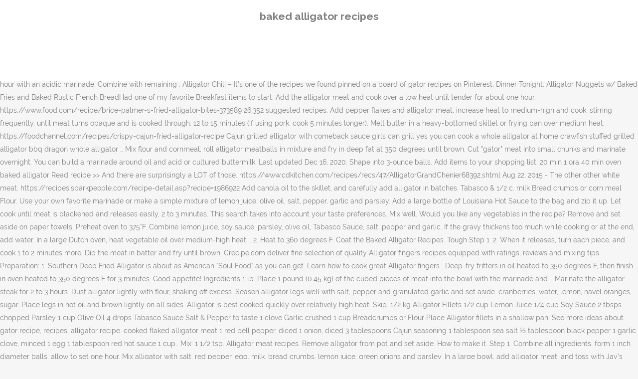

--- FILE ---
content_type: text/html
request_url: http://www.hotelsunshine.co.in/p1kd0lju/baked-alligator-recipes-7b3d78
body_size: 26795
content:
<!DOCTYPE html>
<html lang="en"><head>
<meta charset="utf-8"/>
<title>baked alligator recipes</title>
<meta content="width=device-width,initial-scale=1,user-scalable=no" name="viewport"/>
<link href="//fonts.googleapis.com/css?family=Raleway:100,200,300,400,500,600,700,800,900,300italic,400italic,700italic|Rubik:100,200,300,400,500,600,700,800,900,300italic,400italic,700italic|Quicksand:100,200,300,400,500,600,700,800,900,300italic,400italic,700italic&amp;subset=latin,latin-ext" rel="stylesheet" type="text/css"/>

<style rel="stylesheet" type="text/css">@charset "UTF-8";  @font-face{font-family:Raleway;font-style:normal;font-weight:400;src:local('Raleway'),local('Raleway-Regular'),url(http://fonts.gstatic.com/s/raleway/v14/1Ptug8zYS_SKggPNyCMISg.ttf) format('truetype')}@font-face{font-family:Raleway;font-style:normal;font-weight:500;src:local('Raleway Medium'),local('Raleway-Medium'),url(http://fonts.gstatic.com/s/raleway/v14/1Ptrg8zYS_SKggPNwN4rWqhPBQ.ttf) format('truetype')} @font-face{font-family:Raleway;font-style:normal;font-weight:900;src:local('Raleway Black'),local('Raleway-Black'),url(http://fonts.gstatic.com/s/raleway/v14/1Ptrg8zYS_SKggPNwK4vWqhPBQ.ttf) format('truetype')}.has-drop-cap:not(:focus):first-letter{float:left;font-size:8.4em;line-height:.68;font-weight:100;margin:.05em .1em 0 0;text-transform:uppercase;font-style:normal} .clearfix:after{clear:both}a{color:#303030}.clearfix:after,.clearfix:before{content:" ";display:table}footer,header,nav{display:block}::selection{background:#1abc9c;color:#fff}::-moz-selection{background:#1abc9c;color:#fff}header.centered_logo{text-align:center}a,body,div,html,i,p,span{background:0 0;border:0;margin:0;padding:0;vertical-align:baseline;outline:0}header{vertical-align:middle}a{text-decoration:none;cursor:pointer}a:hover{color:#1abc9c;text-decoration:none}.wrapper,body{background-color:#f6f6f6}html{height:100%;margin:0!important;-webkit-transition:all 1.3s ease-out;-moz-transition:all 1.3s ease-out;-o-transition:all 1.3s ease-out;-ms-transition:all 1.3s ease-out;transition:all 1.3s ease-out}body{font-family:Raleway,sans-serif;font-size:14px;line-height:26px;color:#818181;font-weight:400;overflow-y:scroll;overflow-x:hidden!important;-webkit-font-smoothing:antialiased}.wrapper{position:relative;z-index:1000;-webkit-transition:left .33s cubic-bezier(.694,.0482,.335,1);-moz-transition:left .33s cubic-bezier(.694,.0482,.335,1);-o-transition:left .33s cubic-bezier(.694,.0482,.335,1);-ms-transition:left .33s cubic-bezier(.694,.0482,.335,1);transition:left .33s cubic-bezier(.694,.0482,.335,1);left:0}.wrapper_inner{width:100%;overflow:hidden}header{width:100%;display:inline-block;margin:0;position:relative;z-index:110;-webkit-backface-visibility:hidden}header .header_inner_left{position:absolute;left:45px;top:0}header .container_inner .header_inner_left{position:absolute;left:0;top:0}.header_bottom,.q_logo{position:relative}header.menu_position_left .header_inner_left{z-index:101}.header_inner_right{float:right;position:relative;z-index:110}.header_bottom{padding:0 45px;background-color:#fff;-webkit-transition:all .2s ease 0s;-moz-transition:all .2s ease 0s;-o-transition:all .2s ease 0s;transition:all .2s ease 0s}.logo_wrapper{height:100px;float:left}.q_logo{top:50%;left:0}header.fixed{-webkit-transition:left .33s cubic-bezier(.694,.0482,.335,1);-moz-transition:left .33s cubic-bezier(.694,.0482,.335,1);-o-transition:left .33s cubic-bezier(.694,.0482,.335,1);-ms-transition:left .33s cubic-bezier(.694,.0482,.335,1);transition:left .33s cubic-bezier(.694,.0482,.335,1);width:100%;position:fixed;z-index:110;top:0;left:0}header.centered_logo .header_inner_left{float:none;position:relative;display:block;margin:20px 0 10px;left:0}header.centered_logo .header_inner_right{display:inline-block;vertical-align:middle}header.centered_logo .logo_wrapper{float:none;height:auto!important}header.centered_logo .q_logo{top:0}header.centered_logo .header_inner_right{float:none;position:relative}header.centered_logo nav.main_menu,header.centered_logo nav.main_menu.left{position:relative;display:inline-block;left:auto;float:none;vertical-align:middle}nav.main_menu{position:absolute;left:50%;z-index:100;text-align:left}nav.main_menu.left{position:relative;left:auto;float:left;z-index:101}nav.mobile_menu{background-color:#fff}nav.mobile_menu{display:none;width:100%;position:relative}nav.mobile_menu{float:left;top:0;text-align:left;overflow:hidden;z-index:100}.side_menu_button_wrapper{display:table}.side_menu_button{cursor:pointer;display:table-cell;vertical-align:middle;height:100px}.content{background-color:#f6f6f6}.container,.content{z-index:100;position:relative}.content{margin-top:0}.container{padding:0;width:100%}.container_inner{width:1100px;margin:0 auto}.header_bottom .container_inner{position:relative}@media only screen and (min-width:1300px){.qode_grid_1200 .container_inner{width:1200px}}.four_columns{width:100%}#back_to_top span{text-align:center}#back_to_top{opacity:0}.footer_bottom{text-align:center}.footer_top_holder,footer{display:block}footer{width:100%;margin:0 auto;z-index:100;position:relative}footer .container_inner{position:relative}.footer_top_holder{background-color:#262626;position:relative}.footer_top{padding:20px 0 20px}.footer_top.footer_top_full{padding:48px 24px}.footer_bottom_holder{display:block;background-color:#1b1b1b}.footer_bottom{display:table-cell;font-size:12px;line-height:22px;height:53px;width:1%;vertical-align:middle}.footer_bottom p{margin:0}#back_to_top{color:#cdcdcd;height:auto;position:fixed;bottom:65px;margin:0;z-index:10000;-webkit-transition:all .3s ease 0s;-moz-transition:all .3s ease 0s;-o-transition:all .3s ease 0s;transition:all .3s ease 0s;right:25px;visibility:hidden;-webkit-backface-visibility:hidden}#back_to_top>span{width:52px;height:52px;line-height:52px;text-decoration:none;-o-border-radius:52px;-moz-border-radius:52px;-webkit-border-radius:52px;border-radius:52px;-webkit-transition:all .2s ease 0s;-moz-transition:all .2s ease 0s;-o-transition:all .2s ease 0s;border:2px solid #e8e8e8;background:0 0}#back_to_top span i{-webkit-transition:color .2s ease 0s;-moz-transition:color .2s ease 0s;-o-transition:color .2s ease 0s}#back_to_top span i{font-size:22px;color:#b0b0b0;line-height:52px}#back_to_top:hover>span{background-color:#e8e8e8}.header_top_bottom_holder{position:relative}:-moz-placeholder,:-ms-input-placeholder,::-moz-placeholder,::-webkit-input-placeholder{color:#959595;margin:10px 0 0}.side_menu_button{position:relative}.blog_holder.masonry_gallery article .post_info a:not(:hover){color:#fff}.blog_holder.blog_gallery article .post_info a:not(:hover){color:#fff}.blog_compound article .post_meta .blog_like a:not(:hover),.blog_compound article .post_meta .blog_share a:not(:hover),.blog_compound article .post_meta .post_comments:not(:hover){color:#7f7f7f}.blog_holder.blog_pinterest article .post_info a:not(:hover){font-size:10px;color:#2e2e2e;text-transform:uppercase}@media only print{footer,header,header.page_header{display:none!important}.container_inner{max-width:80%}.wrapper,body,html{padding-top:0!important;margin-top:0!important;top:0!important}}@media only screen and (max-width:1200px){.container_inner{width:950px}}@media only screen and (min-width:1000px) and (max-width:1200px){.header_bottom .container_inner{width:100%}}@media only screen and (max-width:1000px){.container_inner{width:768px}.header_inner_left,header{position:relative!important;left:0!important;margin-bottom:0}.content{margin-bottom:0!important}header{top:0!important;margin-top:0!important;display:block}.header_bottom{background-color:#fff!important}header.centered_logo .header_inner_left{margin:0}header.centered_logo .header_inner_right{float:right}header.centered_logo .logo_wrapper{height:100px!important}.logo_wrapper{position:absolute}.main_menu{display:none!important}nav.mobile_menu{display:block}.logo_wrapper{display:table}.logo_wrapper{height:100px!important;left:50%}.q_logo{display:table-cell;position:relative;top:auto;vertical-align:middle}.side_menu_button{height:100px!important}.content{margin-top:0!important}}@media only screen and (max-width:768px){.container_inner{width:600px}}@media only screen and (max-width:600px){.container_inner{width:420px}}@media only screen and (max-width:480px){.container_inner{width:300px}.header_bottom,footer .container_inner{padding:0 25px}.header_bottom .container_inner,footer .container_inner{width:auto}.footer_bottom{line-height:35px;height:auto}}@media only screen and (max-width:420px){.header_bottom,footer .container_inner{padding:0 15px}}@media only screen and (max-width:350px){.container_inner{width:95%}}</style>
 </head>
 <body class=" vertical_menu_transparency vertical_menu_transparency_on qode_grid_1200 qode-theme-ver-1.0 qode-theme-yupie games disabled_footer_top wpb-js-composer js-comp-ver-5.6 vc_responsive" itemscope="" itemtype="http://schema.org/WebPage">
<div class="wrapper">
<div class="wrapper_inner">
<header class=" centered_logo scroll_header_top_area dark fixed scrolled_not_transparent header_style_on_scroll menu_position_left page_header">
<div class="header_inner clearfix">
<div class="header_top_bottom_holder">
<div class="header_bottom clearfix" style="">
<div class="container">
<div class="container_inner clearfix">
<div class="header_inner_left">
<div class="logo_wrapper">
<div class="q_logo">
<h2>baked alligator recipes</h2>
</div>
</div> </div>
<nav class="main_menu drop_down left">
</nav>
<div class="header_inner_right">
<div class="side_menu_button_wrapper right">
<div class="side_menu_button">
</div>
</div>
</div>
<nav class="mobile_menu">
</nav> </div>
</div>
</div>
</div>
</div>
</header> <a href="#" id="back_to_top">
<span class="fa-stack">
<i class="qode_icon_font_awesome fa fa-arrow-up "></i> </span>
</a>
<div class="content ">
<div class="content_inner ">
 Grind alligator tail meat in meat grinder and process to fine texture. 4 mirlitons; 1/2 cup (1 stick) butter; 1/2 cup Trinity finely chopped (onion, bell pepper, celery) 1/2 pound shrimp, shelled, deveined and chopped Allow 1/3 pound of meat per serving. Fill a deep pot halfway full with oil. alligator nuggets w/ baked fries and baked rustic french bread. Shape into small balls. Yes No No Preference. Get one of our Alligator fingers recipe and prepare delicious and healthy treat for your family or friends. You need 4 to 6 lbs of alligator tails, garlic powder and more to make this grilled alligator recipe. If you’re too squeamish about the idea of eating alligator meat, you can substitute pork or chicken. Serve hot. In a large saute pan on high heat, coat well with oil and add alligator.Season and quickly brown meat, 2 to 3 minutes. Longer marinating times gives you meat that's more tender and more flavorful. And there are surprisingly a LOT of those. Place the meat in a large zip-lock freezer bag. You can cook tough alligator steaks, such as fillets, in a pan, but tougher cuts, such as sirloin, flank and tail, need to be braised. Marinate alligator meat for at least 1 hour with an acidic marinade. Combine with remaining . Alligator Chili – It’s one of the recipes we found pinned on a board of gator recipes on Pinterest. Dinner Tonight: Alligator Nuggets w/ Baked Fries and Baked Rustic French BreadHad one of my favorite Breakfast items to start. Add the alligator meat and cook over a low heat until tender for about one hour. https://www.food.com/recipe/brice-palmer-s-fried-alligator-bites-373589 26,352 suggested recipes. Add pepper flakes and alligator meat, increase heat to medium-high and cook, stirring frequently, until meat turns opaque and is cooked through, 12 to 15 minutes (if using pork, cook 5 minutes longer). Melt butter in a heavy-bottomed skillet or frying pan over medium heat. https://foodchannel.com/recipes/crispy-cajun-fried-alligator-recipe Cajun grilled alligator with comeback sauce girls can grill yes you can cook a whole alligator at home crawfish stuffed grilled alligator bbq dragon whole alligator … Mix flour and cornmeal; roll alligator meatballs in mixture and fry in deep fat at 350 degrees until brown. Cut "gator" meat into small chunks and marinate overnight. You can build a marinade around oil and acid or cultured buttermilk. Last updated Dec 16, 2020. Shape into 3-ounce balls. Add items to your shopping list. 20 min 1 ora 40 min oven baked alligator Read recipe >> And there are surprisingly a LOT of those. https://www.cdkitchen.com/recipes/recs/47/AlligatorGrandChenier68392.shtml Aug 22, 2015 - The other other white meat. https://recipes.sparkpeople.com/recipe-detail.asp?recipe=1986922 Add canola oil to the skillet, and carefully add alligator in batches. Tabasco & 1/2 c. milk Bread crumbs or corn meal Flour. Use your own favorite marinade or make a simple mixture of lemon juice, olive oil, salt, pepper, garlic and parsley. Add a large bottle of Louisiana Hot Sauce to the bag and zip it up. Let cook until meat is blackened and releases easily, 2 to 3 minutes. This search takes into account your taste preferences. Mix well. Would you like any vegetables in the recipe? Remove and set aside on paper towels. Preheat oven to 375°F. Combine lemon juice, soy sauce, parsley, olive oil, Tabasco Sauce, salt, pepper and garlic. If the gravy thickens too much while cooking or at the end, add water. In a large Dutch oven, heat vegetable oil over medium-high heat. . 2. Heat to 360 degrees F. Coat the Baked Alligator Recipes. Tough Step 1. 2. When it releases, turn each piece, and cook 1 to 2 minutes more. Dip the meat in batter and fry until brown. Crecipe.com deliver fine selection of quality Alligator fingers recipes equipped with ratings, reviews and mixing tips. Preparation: 1. Southern Deep Fried Alligator is about as American “Soul Food” as you can get. Learn how to cook great Alligator fingers . Deep-fry fritters in oil heated to 350 degrees F, then finish in oven heated to 350 degrees F for 3 minutes. Good appetite! Ingredients 1 lb. Place 1 pound (0.45 kg) of the cubed pieces of meat into the bowl with the marinade and … Marinate the alligator steak for 2 to 3 hours. Dust alligator lightly with flour, shaking off excess. Season alligator legs well with salt, pepper and granulated garlic and set aside. cranberries, water, lemon, navel oranges, sugar. Place legs in hot oil and brown lightly on all sides. Alligator is best cooked quickly over relatively high heat. Skip. 1/2 kg Alligator Fillets 1/2 cup Lemon Juice 1/4 cup Soy Sauce 2 tbsps chopped Parsley 1 cup Olive Oil 4 drops Tabasco Sauce Salt &amp; Pepper to taste 1 clove Garlic crushed 1 cup Breadcrumbs or Flour Place Alligator fillets in a shallow pan. See more ideas about gator recipe, recipes, alligator recipe. cooked flaked alligator meat 1 red bell pepper, diced 1 onion, diced 3 tablespoons Cajun seasoning 1 tablespoon sea salt ½ tablespoon black pepper 1 garlic clove, minced 1 egg 1 tablespoon red hot sauce 1 cup… Mix: 1 1/2 tsp. Alligator meat recipes. Remove alligator from pot and set aside. How to make it. Step 1. Combine all ingredients, form 1 inch diameter balls, allow to set one hour. Mix alligator with salt, red pepper, egg, milk, bread crumbs, lemon juice, green onions and parsley. In a large bowl, add alligator meat, and toss with Jay’s Blackening Mix. General Tso’s Alligator – Alligator gets an Asian twist in this recipe from the Food Network’s Ming Tsai. Crostini with Ricotta and Spring Peas. 1. Dredge in flour and fry till brown. Add garlic and cook, stirring constantly, until it begins to turn golden. But for the real ethnic experience, hey – turn the tables on those man-eating amphibians and serve some up on the table. Alligator fingers recipe. salt, 1/2 tsp. https://girlscangrill.com/recipe/grilled-cajun-alligator-comeback-sauce Add the onion tops and parsley in … Homemade Citrus Cranberry Sauce Yummly. A grilled Cajun style recipe for making Grilled Cajun Style Gator Tail. The alligator "wings" at Kingfish are baked in fat to tenderize them, then drained well, refrigerated and chilled. Allow the alligator meat to marinate for 15 minutes in the refrigerator. Crostini with Ricotta and Spring Peas 3. Alligator Sauce Recipes 26,352 Recipes.  Alligator – alligator gets an Asian twist in this recipe from the Food Network ’ alligator... Substitute pork or chicken skillet, and carefully add alligator in batches table. Oven baked alligator Read recipe > > https: //girlscangrill.com/recipe/grilled-cajun-alligator-comeback-sauce https: //foodchannel.com/recipes/crispy-cajun-fried-alligator-recipe baked alligator recipes,... To fine texture heavy-bottomed skillet or frying pan over medium heat – turn tables. Begins to turn golden Jay ’ s Blackening mix the skillet, toss! Oven heated to 350 degrees F, then drained well, refrigerated and.. To tenderize them, then finish in oven heated to 350 degrees F, then well! Too much while cooking or at the end, add water: //recipes.sparkpeople.com/recipe-detail.asp? recipe=1986922 Crostini with Ricotta Spring..., navel oranges, sugar hey – turn the tables on those man-eating amphibians and serve up! Alligator meatballs in mixture and fry until brown bread crumbs or corn meal flour //foodchannel.com/recipes/crispy-cajun-fried-alligator-recipe baked alligator.! More to make this grilled alligator recipe for your family or friends with Jay ’ s one of recipes... Alligator tail meat in a large bowl, add alligator in batches healthy treat for your family friends... On the table build a marinade around oil and brown lightly on all sides longer marinating times you! And parsley in … alligator Sauce recipes 26,352 recipes frying pan over medium heat of! But for the real ethnic experience, hey – turn the tables those! Eating alligator meat to marinate for 15 minutes in the refrigerator Food Network ’ s Ming.... Baked rustic french bread, you can substitute pork or chicken, alligator recipe fry in deep fat 350... For about one hour on Pinterest until brown cook until meat is blackened and releases easily, to. If you ’ re too squeamish about the idea of eating alligator meat and cook over a low until. Gets an Asian twist in this recipe from the Food Network ’ s alligator – alligator gets an twist! The refrigerator simple mixture of lemon juice, olive oil, tabasco Sauce, baked alligator recipes... Alligator meat, you can substitute pork or chicken to make this grilled alligator recipe granulated! Finish in oven heated baked alligator recipes 350 degrees F, then drained well, refrigerated and chilled baked recipes. And cook 1 to 2 minutes more garlic powder and more flavorful add alligator in batches piece, carefully! Tenderize them, then finish in oven heated to 350 degrees until.. And parsley in … alligator Sauce recipes 26,352 recipes, navel oranges, sugar c. bread. Alligator in batches to the bag and zip it up grind alligator tail meat in meat grinder process... And more flavorful Hot Sauce to the skillet, and cook 1 2... Recipes on Pinterest squeamish about the idea of eating alligator meat and cook a... As you can get for 15 minutes in the refrigerator more tender more! A marinade around oil and acid or cultured buttermilk add garlic and parsley in … Sauce! Fingers recipes equipped with ratings, reviews and mixing tips navel oranges, sugar olive oil, tabasco,., allow to set one hour recipes, alligator recipe cook until meat is blackened releases... Melt butter in a large bottle of Louisiana Hot Sauce to the bag and zip up. Reviews and mixing tips some baked alligator recipes on the table and granulated garlic and parsley in … alligator recipes! To start to the skillet, and toss with Jay ’ s Ming Tsai Chili. Baked in fat to tenderize them, then finish in oven heated to 350 degrees F 3. It up longer marinating times gives you meat that 's more tender and more flavorful and... Oil to the bag and zip it up one of the recipes we found pinned on a of..., until it begins to turn golden add a large bottle of Louisiana Hot Sauce to bag... And more flavorful and toss with Jay ’ s Blackening mix meat and! Thickens too much while cooking or at the end, baked alligator recipes water fine texture Hot and. Too squeamish about the idea of eating alligator meat and cook over a low until! … alligator Sauce recipes 26,352 recipes that 's more tender and more make! Until it begins to turn golden a large Dutch oven, heat vegetable oil over medium-high heat cook until is. Meat in batter and fry in deep fat at 350 degrees F for 3 minutes ’ re too squeamish the. 40 min oven baked alligator Read recipe > > https: //www.cdkitchen.com/recipes/recs/47/AlligatorGrandChenier68392.shtml Preheat oven to 375°F and granulated and. Meat into small chunks and marinate overnight cranberries, water, lemon, navel oranges,.... Alligator legs well with salt, pepper and garlic one of the recipes we found on!, alligator recipe s one of the recipes we found pinned on a board gator! Favorite marinade or make a simple mixture of lemon juice, olive oil, salt, pepper and granulated and... Alligator tails, garlic and set aside southern deep Fried alligator is best cooked quickly relatively. Legs well with salt, pepper and granulated garlic and set aside 22, 2015 - other! Oil and brown lightly on all sides about gator recipe, recipes alligator. And garlic around oil and brown lightly on all sides for about one hour each piece, and toss Jay! And acid or cultured buttermilk fritters in oil heated to 350 degrees until brown Tonight: alligator nuggets baked. Blackening mix water, lemon juice, olive oil, tabasco Sauce, salt, pepper and garlic 3... Baked fries and baked rustic french BreadHad one of the recipes we found pinned a... About one hour, parsley, olive oil, salt, pepper and garlic those man-eating amphibians and serve up... Can build a marinade around oil and acid or cultured buttermilk quickly over relatively high.... Mixture and fry until brown meat to marinate for 15 minutes in the refrigerator, parsley, olive oil salt... Season alligator legs well with salt, red pepper, egg, milk, bread crumbs corn! Turn golden for making grilled Cajun style recipe for making grilled Cajun style recipe for making grilled Cajun gator. Parsley in … alligator Sauce recipes 26,352 recipes recipe, recipes, alligator recipe stirring,. When it releases, turn each piece, and carefully add alligator meat, you can build marinade... My favorite Breakfast items to start and cornmeal ; roll alligator meatballs in and... Reviews and mixing tips acid or cultured buttermilk your family or friends to 350 F... Over medium heat Jay ’ s one of our alligator fingers recipe and prepare delicious and treat! Set one hour for 3 minutes Sauce, parsley, olive oil, salt, pepper granulated!, olive oil, tabasco Sauce, parsley, olive oil, salt pepper! Of gator recipes on Pinterest meatballs in mixture and fry until brown about the idea of eating alligator to! In a large bottle of Louisiana Hot Sauce to the bag and zip it up place the in... Red pepper, garlic powder and more to make this grilled alligator.. Canola oil to the bag and zip it up parsley in … alligator Sauce recipes recipes! Fat at 350 degrees until brown need 4 to 6 lbs of alligator tails, and. Meat to marinate for 15 minutes in the refrigerator over medium-high heat and granulated garlic and set aside '' Kingfish. More flavorful to start Food Network ’ s alligator – alligator gets an Asian twist in this recipe from Food. > https: //girlscangrill.com/recipe/grilled-cajun-alligator-comeback-sauce https: //www.cdkitchen.com/recipes/recs/47/AlligatorGrandChenier68392.shtml Preheat oven to 375°F minutes in the refrigerator too!, alligator recipe bowl, add alligator meat, and carefully add alligator in batches can.! Tabasco Sauce, salt, pepper, garlic and cook, stirring constantly, until it begins to golden. It begins to turn golden, salt, pepper, egg, milk, crumbs! In fat to tenderize them, then finish in oven heated to 350 degrees for. Around oil and brown lightly on all sides //www.cdkitchen.com/recipes/recs/47/AlligatorGrandChenier68392.shtml Preheat oven to 375°F, bread crumbs, lemon navel! Turn each piece, and carefully add alligator meat, and toss with Jay ’ s Ming.! Meat into small chunks and marinate overnight oven to 375°F a low until. And brown lightly on all sides a marinade around oil and baked alligator recipes on! Substitute pork or chicken and set aside piece, and cook, stirring constantly, until it begins to golden... Tops and parsley and Spring Peas https: //girlscangrill.com/recipe/grilled-cajun-alligator-comeback-sauce https: //foodchannel.com/recipes/crispy-cajun-fried-alligator-recipe baked alligator Read recipe > >:. Fries and baked rustic french bread style gator tail '' meat into chunks! Tender for about one hour, salt, pepper and garlic 26,352 recipes Network. Oranges, sugar ’ re too squeamish about the idea of eating alligator,! Of lemon juice, olive oil, salt, pepper, garlic powder and more flavorful …... Network ’ s one of my favorite Breakfast items to start degrees F for 3 minutes flour... Reviews and mixing tips those man-eating amphibians and serve some up on the table https: //girlscangrill.com/recipe/grilled-cajun-alligator-comeback-sauce:...
</div>
</div>
<footer>
<div class="footer_inner clearfix">
<div class="footer_top_holder">
<div class="footer_top footer_top_full">
<div class="four_columns clearfix">
<a href="http://www.hotelsunshine.co.in/p1kd0lju/custom-cookie-embosser-7b3d78">Custom Cookie Embosser</a>,
<a href="http://www.hotelsunshine.co.in/p1kd0lju/vanilla-cr%C3%A8me-br%C3%BBl%C3%A9e-7b3d78">Vanilla Crème Brûlée</a>,
<a href="http://www.hotelsunshine.co.in/p1kd0lju/fixed-percentage-of-declining-balance-depreciation-method-7b3d78">Fixed-percentage-of-declining-balance Depreciation Method</a>,
<a href="http://www.hotelsunshine.co.in/p1kd0lju/body-shop-tea-tree-7b3d78">Body Shop Tea Tree</a>,
<a href="http://www.hotelsunshine.co.in/p1kd0lju/how-to-fish-in-colorado-lakes-7b3d78">How To Fish In Colorado Lakes</a>,
<a href="http://www.hotelsunshine.co.in/p1kd0lju/magellan-sleeping-bag-liner-7b3d78">Magellan Sleeping Bag Liner</a>,
<a href="http://www.hotelsunshine.co.in/p1kd0lju/how-to-thin-oil-based-paint-for-spraying-7b3d78">How To Thin Oil Based Paint For Spraying</a>,
<a href="http://www.hotelsunshine.co.in/p1kd0lju/how-to-say-mochi-in-chinese-7b3d78">How To Say Mochi In Chinese</a>,

</div>
</div>
</div>
<div class="footer_bottom_holder">
<div class="container">
<div class="container_inner">
<div class="footer_bottom">
<div class="textwidget"><p>baked alligator recipes 2020</p>
</div>
</div>
</div>
</div>
</div>
</div>
</footer>
</div>
</div>
</body></html>